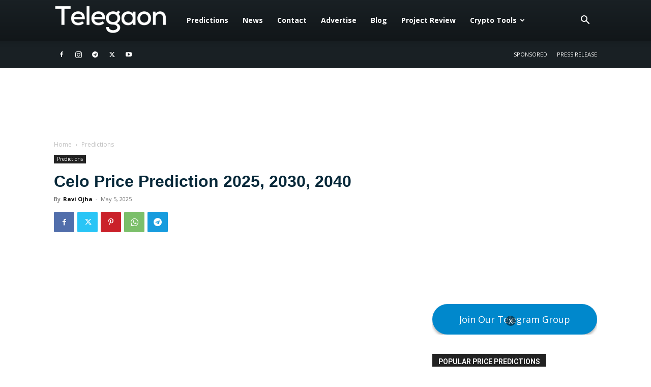

--- FILE ---
content_type: text/html; charset=utf-8
request_url: https://www.google.com/recaptcha/api2/aframe
body_size: 267
content:
<!DOCTYPE HTML><html><head><meta http-equiv="content-type" content="text/html; charset=UTF-8"></head><body><script nonce="v1qhbGPmIRWDExBMvdghgA">/** Anti-fraud and anti-abuse applications only. See google.com/recaptcha */ try{var clients={'sodar':'https://pagead2.googlesyndication.com/pagead/sodar?'};window.addEventListener("message",function(a){try{if(a.source===window.parent){var b=JSON.parse(a.data);var c=clients[b['id']];if(c){var d=document.createElement('img');d.src=c+b['params']+'&rc='+(localStorage.getItem("rc::a")?sessionStorage.getItem("rc::b"):"");window.document.body.appendChild(d);sessionStorage.setItem("rc::e",parseInt(sessionStorage.getItem("rc::e")||0)+1);localStorage.setItem("rc::h",'1769056029200');}}}catch(b){}});window.parent.postMessage("_grecaptcha_ready", "*");}catch(b){}</script></body></html>

--- FILE ---
content_type: application/javascript; charset=utf-8
request_url: https://fundingchoicesmessages.google.com/f/AGSKWxVLjunXhBSQR-voWCP5HLnFVljHN4If2uwoxbzRiHJ3h0P1KrWjBhp5jcDPYxUqu_7YsgVau3MOMPXM8qjmFlFPv8jMnajw2kgMcieTM17z5Zg3g3ULWI_mjC_tVfQspXNe49LX7ejIN8i-ho0N3H30oBJ3qQhwTUueCGOXZUlHLwdvBvDe4ocW7E9q/_.com/ad6/?ad_width=/mbn_ad./300x250__728.htm
body_size: -1288
content:
window['f66d5274-173e-4b38-80f6-4e80a36a871c'] = true;